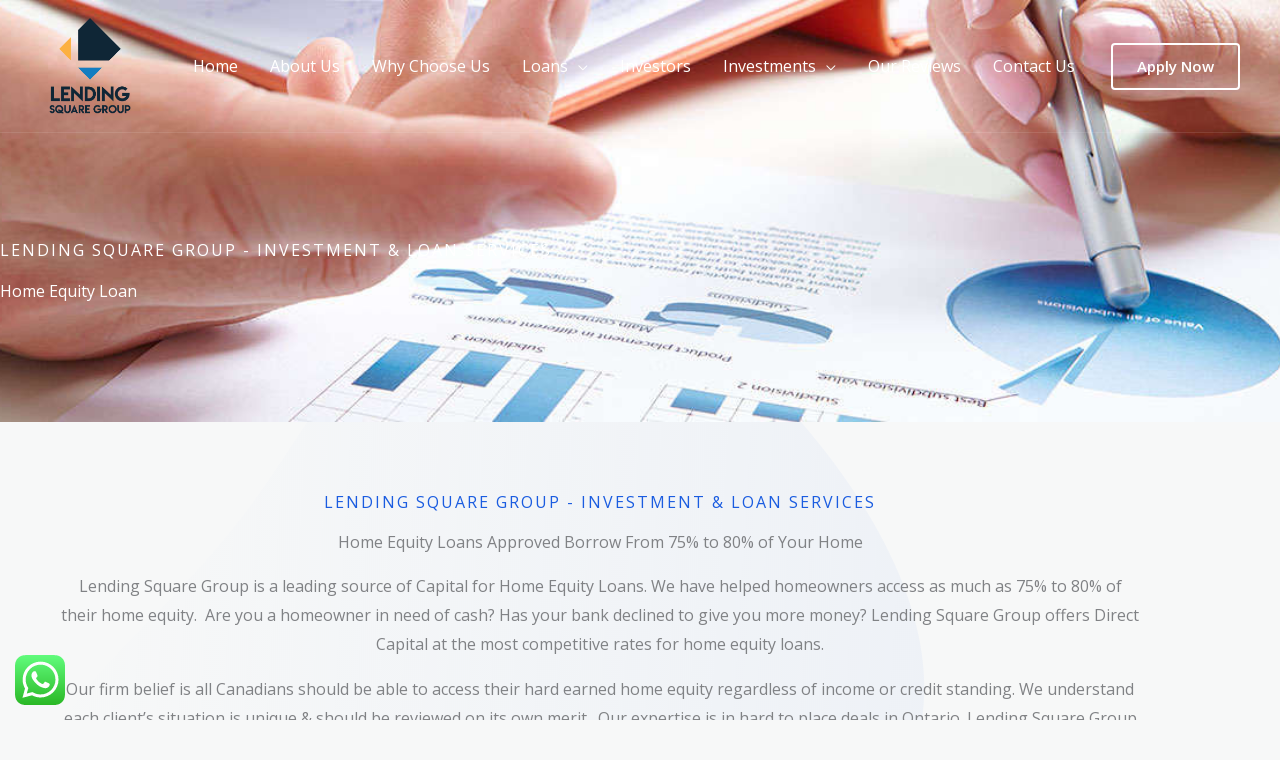

--- FILE ---
content_type: text/css
request_url: https://lendingsquaregroup.com/wp-content/uploads/elementor/css/post-689.css?ver=1769037273
body_size: 4821
content:
.elementor-689 .elementor-element.elementor-element-86863ba > .elementor-container > .elementor-column > .elementor-widget-wrap{align-content:center;align-items:center;}.elementor-689 .elementor-element.elementor-element-86863ba:not(.elementor-motion-effects-element-type-background), .elementor-689 .elementor-element.elementor-element-86863ba > .elementor-motion-effects-container > .elementor-motion-effects-layer{background-color:#1a5ce0;background-image:url("https://lendingsquaregroup.com/wp-content/uploads/2018/08/bg-04-free-img.jpg");background-position:center center;background-repeat:no-repeat;background-size:cover;}.elementor-689 .elementor-element.elementor-element-86863ba > .elementor-background-overlay{background-color:var( --e-global-color-astglobalcolor0 );background-image:url("https://lendingsquaregroup.com/wp-content/uploads/2020/07/grad-white-curve-bg.svg");background-position:center left;background-repeat:no-repeat;background-size:cover;opacity:0.88;transition:background 0.3s, border-radius 0.3s, opacity 0.3s;}.elementor-689 .elementor-element.elementor-element-86863ba > .elementor-container{max-width:1200px;}.elementor-689 .elementor-element.elementor-element-86863ba{transition:background 0.3s, border 0.3s, border-radius 0.3s, box-shadow 0.3s;padding:240px 0px 120px 0px;}.elementor-689 .elementor-element.elementor-element-a1514d9 .elementor-heading-title{text-transform:uppercase;letter-spacing:2px;color:#FFFFFF;}.elementor-689 .elementor-element.elementor-element-afc157c > .elementor-widget-container{padding:0px 100px 0px 0px;}.elementor-689 .elementor-element.elementor-element-afc157c{text-align:start;}.elementor-689 .elementor-element.elementor-element-afc157c .elementor-heading-title{color:#ffffff;}.elementor-689 .elementor-element.elementor-element-d15c12e > .elementor-container > .elementor-column > .elementor-widget-wrap{align-content:center;align-items:center;}.elementor-689 .elementor-element.elementor-element-d15c12e:not(.elementor-motion-effects-element-type-background), .elementor-689 .elementor-element.elementor-element-d15c12e > .elementor-motion-effects-container > .elementor-motion-effects-layer{background-image:url("https://lendingsquaregroup.com/wp-content/uploads/2020/07/bg-blob-blue.svg");background-position:center left;background-repeat:no-repeat;background-size:76% auto;}.elementor-689 .elementor-element.elementor-element-d15c12e > .elementor-container{max-width:1200px;}.elementor-689 .elementor-element.elementor-element-d15c12e{transition:background 0.3s, border 0.3s, border-radius 0.3s, box-shadow 0.3s;padding:70px 0px 70px 0px;}.elementor-689 .elementor-element.elementor-element-d15c12e > .elementor-background-overlay{transition:background 0.3s, border-radius 0.3s, opacity 0.3s;}.elementor-689 .elementor-element.elementor-element-5c326ef{text-align:center;}.elementor-689 .elementor-element.elementor-element-5c326ef .elementor-heading-title{text-transform:uppercase;letter-spacing:2px;color:var( --e-global-color-astglobalcolor0 );}.elementor-689 .elementor-element.elementor-element-a9551e0{text-align:center;}.elementor-689 .elementor-element.elementor-element-274cf9a > .elementor-widget-container{margin:0% 5% 0% 5%;}.elementor-689 .elementor-element.elementor-element-274cf9a{text-align:center;}.elementor-689 .elementor-element.elementor-element-00b74b4 > .elementor-container > .elementor-column > .elementor-widget-wrap{align-content:center;align-items:center;}.elementor-689 .elementor-element.elementor-element-00b74b4 > .elementor-container{max-width:1200px;}.elementor-689 .elementor-element.elementor-element-00b74b4{padding:70px 0px 70px 0px;}.elementor-689 .elementor-element.elementor-element-6fbaeeb{text-align:start;}.elementor-689 .elementor-element.elementor-element-5c9df00{text-align:center;}.elementor-689 .elementor-element.elementor-element-58a53ad > .elementor-element-populated{border-style:solid;border-width:0px 0px 0px 1px;border-color:#E9EBEF;padding:0px 50px 0px 50px;}.elementor-689 .elementor-element.elementor-element-5f6a52b .elementor-heading-title{text-transform:uppercase;letter-spacing:2px;color:var( --e-global-color-astglobalcolor0 );}.elementor-689 .elementor-element.elementor-element-1823623 > .elementor-widget-container{padding:0px 0px 0px 0px;}.elementor-689 .elementor-element.elementor-element-1823623{text-align:start;}.elementor-689 .elementor-element.elementor-element-f0ccb76 .elementor-field-group{padding-right:calc( 10px/2 );padding-left:calc( 10px/2 );margin-bottom:10px;}.elementor-689 .elementor-element.elementor-element-f0ccb76 .elementor-form-fields-wrapper{margin-left:calc( -10px/2 );margin-right:calc( -10px/2 );margin-bottom:-10px;}.elementor-689 .elementor-element.elementor-element-f0ccb76 .elementor-field-group.recaptcha_v3-bottomleft, .elementor-689 .elementor-element.elementor-element-f0ccb76 .elementor-field-group.recaptcha_v3-bottomright{margin-bottom:0;}body.rtl .elementor-689 .elementor-element.elementor-element-f0ccb76 .elementor-labels-inline .elementor-field-group > label{padding-left:0px;}body:not(.rtl) .elementor-689 .elementor-element.elementor-element-f0ccb76 .elementor-labels-inline .elementor-field-group > label{padding-right:0px;}body .elementor-689 .elementor-element.elementor-element-f0ccb76 .elementor-labels-above .elementor-field-group > label{padding-bottom:0px;}.elementor-689 .elementor-element.elementor-element-f0ccb76 .elementor-field-type-html{padding-bottom:0px;}.elementor-689 .elementor-element.elementor-element-f0ccb76 .elementor-field-group .elementor-field{color:#000000;}.elementor-689 .elementor-element.elementor-element-f0ccb76 .elementor-field-group:not(.elementor-field-type-upload) .elementor-field:not(.elementor-select-wrapper){background-color:#FFFFFF;border-color:#F0F0F0;}.elementor-689 .elementor-element.elementor-element-f0ccb76 .elementor-field-group .elementor-select-wrapper select{background-color:#FFFFFF;border-color:#F0F0F0;}.elementor-689 .elementor-element.elementor-element-f0ccb76 .elementor-field-group .elementor-select-wrapper::before{color:#F0F0F0;}.elementor-689 .elementor-element.elementor-element-f0ccb76 .e-form__buttons__wrapper__button-next{background-color:#1A5CE0;color:#ffffff;}.elementor-689 .elementor-element.elementor-element-f0ccb76 .elementor-button[type="submit"]{background-color:#1A5CE0;color:#ffffff;}.elementor-689 .elementor-element.elementor-element-f0ccb76 .elementor-button[type="submit"] svg *{fill:#ffffff;}.elementor-689 .elementor-element.elementor-element-f0ccb76 .e-form__buttons__wrapper__button-previous{color:#ffffff;}.elementor-689 .elementor-element.elementor-element-f0ccb76 .e-form__buttons__wrapper__button-next:hover{color:#ffffff;}.elementor-689 .elementor-element.elementor-element-f0ccb76 .elementor-button[type="submit"]:hover{color:#ffffff;}.elementor-689 .elementor-element.elementor-element-f0ccb76 .elementor-button[type="submit"]:hover svg *{fill:#ffffff;}.elementor-689 .elementor-element.elementor-element-f0ccb76 .e-form__buttons__wrapper__button-previous:hover{color:#ffffff;}.elementor-689 .elementor-element.elementor-element-f0ccb76{--e-form-steps-indicators-spacing:20px;--e-form-steps-indicator-padding:30px;--e-form-steps-indicator-inactive-secondary-color:#ffffff;--e-form-steps-indicator-active-secondary-color:#ffffff;--e-form-steps-indicator-completed-secondary-color:#ffffff;--e-form-steps-divider-width:1px;--e-form-steps-divider-gap:10px;}.elementor-689 .elementor-element.elementor-element-2279b95 > .elementor-container > .elementor-column > .elementor-widget-wrap{align-content:center;align-items:center;}.elementor-689 .elementor-element.elementor-element-2279b95 > .elementor-container{max-width:1200px;}.elementor-689 .elementor-element.elementor-element-2279b95{padding:70px 0px 70px 0px;}.elementor-689 .elementor-element.elementor-element-063c43b{text-align:start;}.elementor-689 .elementor-element.elementor-element-a4dd60b > .elementor-widget-container{margin:0% 5% 0% 0%;}.elementor-689 .elementor-element.elementor-element-a4dd60b{text-align:center;}.elementor-689 .elementor-element.elementor-element-e034008 > .elementor-element-populated{border-style:solid;border-width:0px 0px 0px 1px;border-color:#E9EBEF;padding:0px 25px 0px 25px;}.elementor-689 .elementor-element.elementor-element-f0970d3 img{border-radius:5px 5px 5px 5px;}.elementor-689 .elementor-element.elementor-element-e09a7d8{margin-top:20px;margin-bottom:20px;}.elementor-689 .elementor-element.elementor-element-8833254 > .elementor-container{max-width:1200px;}.elementor-689 .elementor-element.elementor-element-c276fb7 > .elementor-element-populated{margin:10px 10px 10px 10px;--e-column-margin-right:10px;--e-column-margin-left:10px;padding:10px 10px 10px 10px;}.elementor-689 .elementor-element.elementor-element-31d4a2b img{width:40%;max-width:100%;}.elementor-689 .elementor-element.elementor-element-9b2aca1 > .elementor-element-populated{margin:10px 10px 10px 10px;--e-column-margin-right:10px;--e-column-margin-left:10px;padding:10px 10px 10px 10px;}.elementor-689 .elementor-element.elementor-element-27fdbc3 img{width:40%;max-width:100%;}.elementor-689 .elementor-element.elementor-element-7151686 > .elementor-element-populated{margin:10px 10px 10px 10px;--e-column-margin-right:10px;--e-column-margin-left:10px;padding:10px 10px 10px 10px;}.elementor-689 .elementor-element.elementor-element-1608ba0 img{width:40%;max-width:100%;}.elementor-689 .elementor-element.elementor-element-8f03f4b > .elementor-element-populated{margin:10px 10px 10px 10px;--e-column-margin-right:10px;--e-column-margin-left:10px;padding:10px 10px 10px 10px;}.elementor-689 .elementor-element.elementor-element-4ce3be0 img{width:40%;max-width:100%;}.elementor-689 .elementor-element.elementor-element-6450a46 > .elementor-element-populated{margin:10px 10px 10px 10px;--e-column-margin-right:10px;--e-column-margin-left:10px;padding:10px 10px 10px 10px;}.elementor-689 .elementor-element.elementor-element-eed1f32 img{width:40%;max-width:100%;}.elementor-689 .elementor-element.elementor-element-8b0b0ee > .elementor-container{max-width:1200px;}.elementor-689 .elementor-element.elementor-element-9c358e2 > .elementor-element-populated{margin:10px 10px 10px 10px;--e-column-margin-right:10px;--e-column-margin-left:10px;padding:10px 10px 10px 10px;}.elementor-689 .elementor-element.elementor-element-fd542bd img{width:40%;max-width:100%;}.elementor-689 .elementor-element.elementor-element-c053701 > .elementor-element-populated{margin:10px 10px 10px 10px;--e-column-margin-right:10px;--e-column-margin-left:10px;padding:10px 10px 10px 10px;}.elementor-689 .elementor-element.elementor-element-d2fff04 img{width:40%;max-width:100%;}.elementor-689 .elementor-element.elementor-element-e452e93 > .elementor-element-populated{margin:10px 10px 10px 10px;--e-column-margin-right:10px;--e-column-margin-left:10px;padding:10px 10px 10px 10px;}.elementor-689 .elementor-element.elementor-element-d6d7d53 img{width:40%;max-width:100%;}.elementor-689 .elementor-element.elementor-element-4d42376 > .elementor-element-populated{margin:10px 10px 10px 10px;--e-column-margin-right:10px;--e-column-margin-left:10px;padding:10px 10px 10px 10px;}.elementor-689 .elementor-element.elementor-element-82c565c img{width:40%;max-width:100%;}.elementor-689 .elementor-element.elementor-element-500a462 > .elementor-element-populated{margin:10px 10px 10px 10px;--e-column-margin-right:10px;--e-column-margin-left:10px;padding:10px 10px 10px 10px;}.elementor-689 .elementor-element.elementor-element-9b37aa1 img{width:40%;max-width:100%;}.elementor-689 .elementor-element.elementor-element-a5ed6e7 > .elementor-container > .elementor-column > .elementor-widget-wrap{align-content:center;align-items:center;}.elementor-689 .elementor-element.elementor-element-a5ed6e7 > .elementor-container{max-width:1200px;}.elementor-689 .elementor-element.elementor-element-a5ed6e7{padding:80px 0px 70px 0px;}.elementor-689 .elementor-element.elementor-element-827df09{text-align:center;}.elementor-689 .elementor-element.elementor-element-827df09 .elementor-heading-title{text-transform:uppercase;letter-spacing:2px;color:var( --e-global-color-astglobalcolor0 );}.elementor-689 .elementor-element.elementor-element-d62c127{text-align:center;}.elementor-689 .elementor-element.elementor-element-a9a55bf{margin-top:20px;margin-bottom:48px;padding:0px 0px 0px 0px;}.elementor-689 .elementor-element.elementor-element-f1fb391:not(.elementor-motion-effects-element-type-background) > .elementor-widget-wrap, .elementor-689 .elementor-element.elementor-element-f1fb391 > .elementor-widget-wrap > .elementor-motion-effects-container > .elementor-motion-effects-layer{background-color:var( --e-global-color-astglobalcolor5 );}.elementor-689 .elementor-element.elementor-element-f1fb391 > .elementor-element-populated{border-style:solid;border-width:1px 1px 1px 1px;border-color:#E9EBEF;transition:background 0.3s, border 0.3s, border-radius 0.3s, box-shadow 0.3s;margin:0px 32px 0px 0px;--e-column-margin-right:32px;--e-column-margin-left:0px;padding:40px 40px 40px 40px;}.elementor-689 .elementor-element.elementor-element-f1fb391 > .elementor-element-populated, .elementor-689 .elementor-element.elementor-element-f1fb391 > .elementor-element-populated > .elementor-background-overlay, .elementor-689 .elementor-element.elementor-element-f1fb391 > .elementor-background-slideshow{border-radius:16px 16px 16px 16px;}.elementor-689 .elementor-element.elementor-element-f1fb391:hover > .elementor-element-populated{box-shadow:0px 40px 120px -40px rgba(0, 0, 0, 0.24);}.elementor-689 .elementor-element.elementor-element-f1fb391 > .elementor-element-populated > .elementor-background-overlay{transition:background 0.3s, border-radius 0.3s, opacity 0.3s;}.elementor-689 .elementor-element.elementor-element-045408b > .elementor-widget-container{margin:0px 0px -8px 0px;}.elementor-689 .elementor-element.elementor-element-045408b .elementor-icon-wrapper{text-align:start;}.elementor-689 .elementor-element.elementor-element-045408b.elementor-view-stacked .elementor-icon{background-color:var( --e-global-color-astglobalcolor0 );}.elementor-689 .elementor-element.elementor-element-045408b.elementor-view-framed .elementor-icon, .elementor-689 .elementor-element.elementor-element-045408b.elementor-view-default .elementor-icon{color:var( --e-global-color-astglobalcolor0 );border-color:var( --e-global-color-astglobalcolor0 );}.elementor-689 .elementor-element.elementor-element-045408b.elementor-view-framed .elementor-icon, .elementor-689 .elementor-element.elementor-element-045408b.elementor-view-default .elementor-icon svg{fill:var( --e-global-color-astglobalcolor0 );}.elementor-689 .elementor-element.elementor-element-045408b .elementor-icon{font-size:24px;}.elementor-689 .elementor-element.elementor-element-045408b .elementor-icon svg{height:24px;}.elementor-689 .elementor-element.elementor-element-14d6dfc .elementor-testimonial-wrapper{text-align:start;}.elementor-689 .elementor-element.elementor-element-14d6dfc .elementor-testimonial-content{font-size:16px;}.elementor-689 .elementor-element.elementor-element-14d6dfc .elementor-testimonial-name{font-weight:bold;}.elementor-689 .elementor-element.elementor-element-14d6dfc .elementor-testimonial-job{font-size:13px;}.elementor-689 .elementor-element.elementor-element-da3b199:not(.elementor-motion-effects-element-type-background) > .elementor-widget-wrap, .elementor-689 .elementor-element.elementor-element-da3b199 > .elementor-widget-wrap > .elementor-motion-effects-container > .elementor-motion-effects-layer{background-color:var( --e-global-color-astglobalcolor5 );}.elementor-689 .elementor-element.elementor-element-da3b199 > .elementor-element-populated{border-style:solid;border-width:1px 1px 1px 1px;border-color:#E9EBEF;transition:background 0.3s, border 0.3s, border-radius 0.3s, box-shadow 0.3s;margin:0px 16px 0px 16px;--e-column-margin-right:16px;--e-column-margin-left:16px;padding:40px 40px 40px 40px;}.elementor-689 .elementor-element.elementor-element-da3b199 > .elementor-element-populated, .elementor-689 .elementor-element.elementor-element-da3b199 > .elementor-element-populated > .elementor-background-overlay, .elementor-689 .elementor-element.elementor-element-da3b199 > .elementor-background-slideshow{border-radius:16px 16px 16px 16px;}.elementor-689 .elementor-element.elementor-element-da3b199:hover > .elementor-element-populated{box-shadow:0px 40px 120px -40px rgba(0, 0, 0, 0.24);}.elementor-689 .elementor-element.elementor-element-da3b199 > .elementor-element-populated > .elementor-background-overlay{transition:background 0.3s, border-radius 0.3s, opacity 0.3s;}.elementor-689 .elementor-element.elementor-element-2a3615c > .elementor-widget-container{margin:0px 0px -8px 0px;}.elementor-689 .elementor-element.elementor-element-2a3615c .elementor-icon-wrapper{text-align:start;}.elementor-689 .elementor-element.elementor-element-2a3615c.elementor-view-stacked .elementor-icon{background-color:var( --e-global-color-astglobalcolor0 );}.elementor-689 .elementor-element.elementor-element-2a3615c.elementor-view-framed .elementor-icon, .elementor-689 .elementor-element.elementor-element-2a3615c.elementor-view-default .elementor-icon{color:var( --e-global-color-astglobalcolor0 );border-color:var( --e-global-color-astglobalcolor0 );}.elementor-689 .elementor-element.elementor-element-2a3615c.elementor-view-framed .elementor-icon, .elementor-689 .elementor-element.elementor-element-2a3615c.elementor-view-default .elementor-icon svg{fill:var( --e-global-color-astglobalcolor0 );}.elementor-689 .elementor-element.elementor-element-2a3615c .elementor-icon{font-size:24px;}.elementor-689 .elementor-element.elementor-element-2a3615c .elementor-icon svg{height:24px;}.elementor-689 .elementor-element.elementor-element-a05550a .elementor-testimonial-wrapper{text-align:start;}.elementor-689 .elementor-element.elementor-element-a05550a .elementor-testimonial-content{font-size:16px;}.elementor-689 .elementor-element.elementor-element-a05550a .elementor-testimonial-name{font-weight:bold;}.elementor-689 .elementor-element.elementor-element-a05550a .elementor-testimonial-job{font-size:13px;}.elementor-689 .elementor-element.elementor-element-bd7de66:not(.elementor-motion-effects-element-type-background) > .elementor-widget-wrap, .elementor-689 .elementor-element.elementor-element-bd7de66 > .elementor-widget-wrap > .elementor-motion-effects-container > .elementor-motion-effects-layer{background-color:var( --e-global-color-astglobalcolor5 );}.elementor-689 .elementor-element.elementor-element-bd7de66 > .elementor-element-populated{border-style:solid;border-width:1px 1px 1px 1px;border-color:#E9EBEF;transition:background 0.3s, border 0.3s, border-radius 0.3s, box-shadow 0.3s;margin:0px 0px 0px 32px;--e-column-margin-right:0px;--e-column-margin-left:32px;padding:40px 40px 40px 40px;}.elementor-689 .elementor-element.elementor-element-bd7de66 > .elementor-element-populated, .elementor-689 .elementor-element.elementor-element-bd7de66 > .elementor-element-populated > .elementor-background-overlay, .elementor-689 .elementor-element.elementor-element-bd7de66 > .elementor-background-slideshow{border-radius:16px 16px 16px 16px;}.elementor-689 .elementor-element.elementor-element-bd7de66:hover > .elementor-element-populated{box-shadow:0px 40px 120px -40px rgba(0, 0, 0, 0.24);}.elementor-689 .elementor-element.elementor-element-bd7de66 > .elementor-element-populated > .elementor-background-overlay{transition:background 0.3s, border-radius 0.3s, opacity 0.3s;}.elementor-689 .elementor-element.elementor-element-87a29b3 > .elementor-widget-container{margin:0px 0px -8px 0px;}.elementor-689 .elementor-element.elementor-element-87a29b3 .elementor-icon-wrapper{text-align:start;}.elementor-689 .elementor-element.elementor-element-87a29b3.elementor-view-stacked .elementor-icon{background-color:var( --e-global-color-astglobalcolor0 );}.elementor-689 .elementor-element.elementor-element-87a29b3.elementor-view-framed .elementor-icon, .elementor-689 .elementor-element.elementor-element-87a29b3.elementor-view-default .elementor-icon{color:var( --e-global-color-astglobalcolor0 );border-color:var( --e-global-color-astglobalcolor0 );}.elementor-689 .elementor-element.elementor-element-87a29b3.elementor-view-framed .elementor-icon, .elementor-689 .elementor-element.elementor-element-87a29b3.elementor-view-default .elementor-icon svg{fill:var( --e-global-color-astglobalcolor0 );}.elementor-689 .elementor-element.elementor-element-87a29b3 .elementor-icon{font-size:24px;}.elementor-689 .elementor-element.elementor-element-87a29b3 .elementor-icon svg{height:24px;}.elementor-689 .elementor-element.elementor-element-8208f37 .elementor-testimonial-wrapper{text-align:start;}.elementor-689 .elementor-element.elementor-element-8208f37 .elementor-testimonial-content{font-size:16px;}.elementor-689 .elementor-element.elementor-element-8208f37 .elementor-testimonial-name{font-weight:bold;}.elementor-689 .elementor-element.elementor-element-8208f37 .elementor-testimonial-job{font-size:13px;}.elementor-689 .elementor-element.elementor-element-47d3108 > .elementor-container{max-width:1200px;}.elementor-689 .elementor-element.elementor-element-47d3108{padding:0px 0px 0px 0px;}.elementor-689 .elementor-element.elementor-element-dee36f6 > .elementor-element-populated{padding:104px 0px 80px 0px;}.elementor-689 .elementor-element.elementor-element-094b532 .elementor-heading-title{text-transform:uppercase;letter-spacing:2px;color:var( --e-global-color-astglobalcolor0 );}.elementor-689 .elementor-element.elementor-element-cc2b5e3 > .elementor-widget-container{margin:0px 0px 16px 0px;padding:0px 0px 0px 0px;}.elementor-689 .elementor-element.elementor-element-cc2b5e3{text-align:start;}.elementor-689 .elementor-element.elementor-element-a5953bf > .elementor-widget-container{margin:0px 0px 16px 0px;}.elementor-689 .elementor-element.elementor-element-a5953bf .elementor-icon-box-wrapper{align-items:start;gap:20px;}.elementor-689 .elementor-element.elementor-element-a5953bf .elementor-icon-box-title{margin-block-end:4px;}.elementor-689 .elementor-element.elementor-element-a5953bf.elementor-view-stacked .elementor-icon{background-color:rgba(26, 92, 224, 0.1);fill:var( --e-global-color-astglobalcolor0 );color:var( --e-global-color-astglobalcolor0 );}.elementor-689 .elementor-element.elementor-element-a5953bf.elementor-view-framed .elementor-icon, .elementor-689 .elementor-element.elementor-element-a5953bf.elementor-view-default .elementor-icon{fill:rgba(26, 92, 224, 0.1);color:rgba(26, 92, 224, 0.1);border-color:rgba(26, 92, 224, 0.1);}.elementor-689 .elementor-element.elementor-element-a5953bf.elementor-view-framed .elementor-icon{background-color:var( --e-global-color-astglobalcolor0 );}.elementor-689 .elementor-element.elementor-element-a5953bf .elementor-icon{font-size:16px;padding:16px;}.elementor-689 .elementor-element.elementor-element-2d6c8e6 > .elementor-widget-container{margin:0px 0px 16px 0px;}.elementor-689 .elementor-element.elementor-element-2d6c8e6 .elementor-icon-box-wrapper{align-items:start;gap:20px;}.elementor-689 .elementor-element.elementor-element-2d6c8e6 .elementor-icon-box-title{margin-block-end:4px;}.elementor-689 .elementor-element.elementor-element-2d6c8e6.elementor-view-stacked .elementor-icon{background-color:rgba(26, 92, 224, 0.1);fill:var( --e-global-color-astglobalcolor0 );color:var( --e-global-color-astglobalcolor0 );}.elementor-689 .elementor-element.elementor-element-2d6c8e6.elementor-view-framed .elementor-icon, .elementor-689 .elementor-element.elementor-element-2d6c8e6.elementor-view-default .elementor-icon{fill:rgba(26, 92, 224, 0.1);color:rgba(26, 92, 224, 0.1);border-color:rgba(26, 92, 224, 0.1);}.elementor-689 .elementor-element.elementor-element-2d6c8e6.elementor-view-framed .elementor-icon{background-color:var( --e-global-color-astglobalcolor0 );}.elementor-689 .elementor-element.elementor-element-2d6c8e6 .elementor-icon{font-size:16px;padding:16px;}.elementor-689 .elementor-element.elementor-element-e0ae32d > .elementor-widget-container{margin:0px 0px 16px 0px;}.elementor-689 .elementor-element.elementor-element-e0ae32d .elementor-icon-box-wrapper{align-items:start;gap:20px;}.elementor-689 .elementor-element.elementor-element-e0ae32d .elementor-icon-box-title{margin-block-end:4px;}.elementor-689 .elementor-element.elementor-element-e0ae32d.elementor-view-stacked .elementor-icon{background-color:rgba(26, 92, 224, 0.1);fill:var( --e-global-color-astglobalcolor0 );color:var( --e-global-color-astglobalcolor0 );}.elementor-689 .elementor-element.elementor-element-e0ae32d.elementor-view-framed .elementor-icon, .elementor-689 .elementor-element.elementor-element-e0ae32d.elementor-view-default .elementor-icon{fill:rgba(26, 92, 224, 0.1);color:rgba(26, 92, 224, 0.1);border-color:rgba(26, 92, 224, 0.1);}.elementor-689 .elementor-element.elementor-element-e0ae32d.elementor-view-framed .elementor-icon{background-color:var( --e-global-color-astglobalcolor0 );}.elementor-689 .elementor-element.elementor-element-e0ae32d .elementor-icon{font-size:16px;padding:16px;}.elementor-689 .elementor-element.elementor-element-83ee0c9 > .elementor-widget-container{margin:32px 0px 0px 0px;padding:0px 0px 0px 0px;}.elementor-689 .elementor-element.elementor-element-83ee0c9{text-align:start;}.elementor-689 .elementor-element.elementor-element-2914689{--grid-template-columns:repeat(0, auto);--icon-size:16px;--grid-column-gap:16px;--grid-row-gap:0px;}.elementor-689 .elementor-element.elementor-element-2914689 .elementor-widget-container{text-align:left;}.elementor-689 .elementor-element.elementor-element-2914689 > .elementor-widget-container{margin:20px 0px 0px 0px;}.elementor-689 .elementor-element.elementor-element-2914689 .elementor-social-icon{background-color:var( --e-global-color-astglobalcolor0 );--icon-padding:0.8em;}.elementor-689 .elementor-element.elementor-element-2914689 .elementor-social-icon i{color:#FFFFFF;}.elementor-689 .elementor-element.elementor-element-2914689 .elementor-social-icon svg{fill:#FFFFFF;}.elementor-689 .elementor-element.elementor-element-bf2d922 > .elementor-element-populated{border-style:solid;border-width:0px 0px 0px 1px;border-color:#E9EBEF;padding:104px 0px 80px 80px;}.elementor-689 .elementor-element.elementor-element-f65ca4c .elementor-heading-title{text-transform:uppercase;letter-spacing:2px;color:var( --e-global-color-astglobalcolor0 );}.elementor-689 .elementor-element.elementor-element-f140ab7 > .elementor-widget-container{padding:0px 0px 0px 0px;}.elementor-689 .elementor-element.elementor-element-f140ab7{text-align:start;}.elementor-689 .elementor-element.elementor-element-c7e8f58 .elementor-field-group{padding-right:calc( 10px/2 );padding-left:calc( 10px/2 );margin-bottom:10px;}.elementor-689 .elementor-element.elementor-element-c7e8f58 .elementor-form-fields-wrapper{margin-left:calc( -10px/2 );margin-right:calc( -10px/2 );margin-bottom:-10px;}.elementor-689 .elementor-element.elementor-element-c7e8f58 .elementor-field-group.recaptcha_v3-bottomleft, .elementor-689 .elementor-element.elementor-element-c7e8f58 .elementor-field-group.recaptcha_v3-bottomright{margin-bottom:0;}body.rtl .elementor-689 .elementor-element.elementor-element-c7e8f58 .elementor-labels-inline .elementor-field-group > label{padding-left:0px;}body:not(.rtl) .elementor-689 .elementor-element.elementor-element-c7e8f58 .elementor-labels-inline .elementor-field-group > label{padding-right:0px;}body .elementor-689 .elementor-element.elementor-element-c7e8f58 .elementor-labels-above .elementor-field-group > label{padding-bottom:0px;}.elementor-689 .elementor-element.elementor-element-c7e8f58 .elementor-field-type-html{padding-bottom:0px;}.elementor-689 .elementor-element.elementor-element-c7e8f58 .elementor-field-group .elementor-field{color:#000000;}.elementor-689 .elementor-element.elementor-element-c7e8f58 .elementor-field-group:not(.elementor-field-type-upload) .elementor-field:not(.elementor-select-wrapper){background-color:#FFFFFF;border-color:#F0F0F0;}.elementor-689 .elementor-element.elementor-element-c7e8f58 .elementor-field-group .elementor-select-wrapper select{background-color:#FFFFFF;border-color:#F0F0F0;}.elementor-689 .elementor-element.elementor-element-c7e8f58 .elementor-field-group .elementor-select-wrapper::before{color:#F0F0F0;}.elementor-689 .elementor-element.elementor-element-c7e8f58 .e-form__buttons__wrapper__button-next{background-color:#1A5CE0;color:#ffffff;}.elementor-689 .elementor-element.elementor-element-c7e8f58 .elementor-button[type="submit"]{background-color:#1A5CE0;color:#ffffff;}.elementor-689 .elementor-element.elementor-element-c7e8f58 .elementor-button[type="submit"] svg *{fill:#ffffff;}.elementor-689 .elementor-element.elementor-element-c7e8f58 .e-form__buttons__wrapper__button-previous{color:#ffffff;}.elementor-689 .elementor-element.elementor-element-c7e8f58 .e-form__buttons__wrapper__button-next:hover{color:#ffffff;}.elementor-689 .elementor-element.elementor-element-c7e8f58 .elementor-button[type="submit"]:hover{color:#ffffff;}.elementor-689 .elementor-element.elementor-element-c7e8f58 .elementor-button[type="submit"]:hover svg *{fill:#ffffff;}.elementor-689 .elementor-element.elementor-element-c7e8f58 .e-form__buttons__wrapper__button-previous:hover{color:#ffffff;}.elementor-689 .elementor-element.elementor-element-c7e8f58{--e-form-steps-indicators-spacing:20px;--e-form-steps-indicator-padding:30px;--e-form-steps-indicator-inactive-secondary-color:#ffffff;--e-form-steps-indicator-active-secondary-color:#ffffff;--e-form-steps-indicator-completed-secondary-color:#ffffff;--e-form-steps-divider-width:1px;--e-form-steps-divider-gap:10px;}@media(max-width:1024px){.elementor-689 .elementor-element.elementor-element-86863ba{padding:200px 40px 120px 40px;}.elementor-689 .elementor-element.elementor-element-d15c12e{padding:80px 40px 80px 40px;}.elementor-689 .elementor-element.elementor-element-00b74b4{padding:80px 40px 80px 40px;}.elementor-689 .elementor-element.elementor-element-58a53ad > .elementor-element-populated{padding:80px 40px 56px 40px;}.elementor-689 .elementor-element.elementor-element-2279b95{padding:80px 40px 80px 40px;}.elementor-689 .elementor-element.elementor-element-e034008 > .elementor-element-populated{padding:80px 40px 56px 40px;}.elementor-689 .elementor-element.elementor-element-a5ed6e7{padding:80px 30px 80px 30px;}.elementor-689 .elementor-element.elementor-element-f1fb391 > .elementor-element-populated{margin:0px 16px 0px 0px;--e-column-margin-right:16px;--e-column-margin-left:0px;padding:32px 32px 32px 24px;}.elementor-689 .elementor-element.elementor-element-da3b199 > .elementor-element-populated{margin:0px 8px 0px 8px;--e-column-margin-right:8px;--e-column-margin-left:8px;padding:32px 32px 32px 24px;}.elementor-689 .elementor-element.elementor-element-bd7de66 > .elementor-element-populated{margin:0px 0px 0px 16px;--e-column-margin-right:0px;--e-column-margin-left:16px;padding:32px 32px 32px 24px;}.elementor-689 .elementor-element.elementor-element-dee36f6 > .elementor-element-populated{padding:80px 40px 56px 40px;}.elementor-689 .elementor-element.elementor-element-bf2d922 > .elementor-element-populated{padding:80px 40px 56px 40px;}}@media(max-width:767px){.elementor-689 .elementor-element.elementor-element-86863ba:not(.elementor-motion-effects-element-type-background), .elementor-689 .elementor-element.elementor-element-86863ba > .elementor-motion-effects-container > .elementor-motion-effects-layer{background-position:center center;}.elementor-689 .elementor-element.elementor-element-86863ba > .elementor-background-overlay{background-position:center center;}.elementor-689 .elementor-element.elementor-element-86863ba{margin-top:0px;margin-bottom:0px;padding:200px 24px 120px 24px;}.elementor-689 .elementor-element.elementor-element-afc157c > .elementor-widget-container{padding:0px 0px 0px 0px;}.elementor-689 .elementor-element.elementor-element-d15c12e{padding:64px 24px 64px 24px;}.elementor-689 .elementor-element.elementor-element-274cf9a > .elementor-widget-container{margin:0px 16px 0px 16px;}.elementor-689 .elementor-element.elementor-element-00b74b4{padding:64px 24px 64px 24px;}.elementor-689 .elementor-element.elementor-element-5c9df00 > .elementor-widget-container{margin:0px 16px 0px 16px;}.elementor-689 .elementor-element.elementor-element-58a53ad > .elementor-element-populated{border-width:0px 0px 0px 0px;padding:0px 0px 0px 0px;}.elementor-689 .elementor-element.elementor-element-1823623 > .elementor-widget-container{padding:0px 0px 0px 0px;}.elementor-689 .elementor-element.elementor-element-1823623{text-align:start;}.elementor-689 .elementor-element.elementor-element-2279b95{padding:64px 24px 64px 24px;}.elementor-689 .elementor-element.elementor-element-a4dd60b > .elementor-widget-container{margin:0px 16px 0px 16px;}.elementor-689 .elementor-element.elementor-element-e034008 > .elementor-element-populated{border-width:0px 0px 0px 0px;padding:0px 0px 0px 0px;}.elementor-689 .elementor-element.elementor-element-c276fb7{width:50%;}.elementor-689 .elementor-element.elementor-element-31d4a2b img{width:56%;}.elementor-689 .elementor-element.elementor-element-9b2aca1{width:50%;}.elementor-689 .elementor-element.elementor-element-27fdbc3 img{width:56%;}.elementor-689 .elementor-element.elementor-element-7151686{width:50%;}.elementor-689 .elementor-element.elementor-element-1608ba0 img{width:56%;}.elementor-689 .elementor-element.elementor-element-8f03f4b{width:50%;}.elementor-689 .elementor-element.elementor-element-4ce3be0 img{width:56%;}.elementor-689 .elementor-element.elementor-element-eed1f32 img{width:32%;}.elementor-689 .elementor-element.elementor-element-9c358e2{width:50%;}.elementor-689 .elementor-element.elementor-element-fd542bd img{width:56%;}.elementor-689 .elementor-element.elementor-element-c053701{width:50%;}.elementor-689 .elementor-element.elementor-element-d2fff04 img{width:56%;}.elementor-689 .elementor-element.elementor-element-e452e93{width:50%;}.elementor-689 .elementor-element.elementor-element-d6d7d53 img{width:56%;}.elementor-689 .elementor-element.elementor-element-4d42376{width:50%;}.elementor-689 .elementor-element.elementor-element-82c565c img{width:56%;}.elementor-689 .elementor-element.elementor-element-9b37aa1 img{width:30%;}.elementor-689 .elementor-element.elementor-element-a5ed6e7{padding:52px 20px 60px 20px;}.elementor-689 .elementor-element.elementor-element-a9a55bf{margin-top:8px;margin-bottom:0px;padding:15px 0px 0px 0px;}.elementor-689 .elementor-element.elementor-element-f1fb391 > .elementor-element-populated{margin:0px 0px 40px 0px;--e-column-margin-right:0px;--e-column-margin-left:0px;}.elementor-689 .elementor-element.elementor-element-da3b199 > .elementor-element-populated{margin:0px 0px 40px 0px;--e-column-margin-right:0px;--e-column-margin-left:0px;}.elementor-689 .elementor-element.elementor-element-bd7de66 > .elementor-element-populated{margin:0px 0px 64px 0px;--e-column-margin-right:0px;--e-column-margin-left:0px;}.elementor-689 .elementor-element.elementor-element-47d3108{padding:64px 24px 64px 24px;}.elementor-689 .elementor-element.elementor-element-dee36f6 > .elementor-element-populated{margin:0px 40px 56px 0px;--e-column-margin-right:40px;--e-column-margin-left:0px;padding:0px 0px 0px 0px;}.elementor-689 .elementor-element.elementor-element-cc2b5e3 > .elementor-widget-container{padding:0px 0px 0px 0px;}.elementor-689 .elementor-element.elementor-element-cc2b5e3{text-align:start;}.elementor-689 .elementor-element.elementor-element-a5953bf > .elementor-widget-container{margin:0px 0px 40px 0px;}.elementor-689 .elementor-element.elementor-element-a5953bf .elementor-icon-box-wrapper{text-align:start;}.elementor-689 .elementor-element.elementor-element-2d6c8e6 > .elementor-widget-container{margin:0px 0px 40px 0px;}.elementor-689 .elementor-element.elementor-element-2d6c8e6 .elementor-icon-box-wrapper{text-align:start;}.elementor-689 .elementor-element.elementor-element-e0ae32d .elementor-icon-box-wrapper{text-align:start;}.elementor-689 .elementor-element.elementor-element-83ee0c9 > .elementor-widget-container{padding:0px 0px 0px 0px;}.elementor-689 .elementor-element.elementor-element-83ee0c9{text-align:start;}.elementor-689 .elementor-element.elementor-element-bf2d922 > .elementor-element-populated{border-width:0px 0px 0px 0px;padding:0px 0px 0px 0px;}.elementor-689 .elementor-element.elementor-element-f140ab7 > .elementor-widget-container{padding:0px 0px 0px 0px;}.elementor-689 .elementor-element.elementor-element-f140ab7{text-align:start;}}

--- FILE ---
content_type: text/css
request_url: https://lendingsquaregroup.com/wp-content/uploads/elementor/css/post-614.css?ver=1769015956
body_size: 509
content:
.elementor-614 .elementor-element.elementor-element-f5b3eb4:not(.elementor-motion-effects-element-type-background), .elementor-614 .elementor-element.elementor-element-f5b3eb4 > .elementor-motion-effects-container > .elementor-motion-effects-layer{background-color:var( --e-global-color-astglobalcolor6 );}.elementor-614 .elementor-element.elementor-element-f5b3eb4 > .elementor-container{max-width:1200px;}.elementor-614 .elementor-element.elementor-element-f5b3eb4{transition:background 0.3s, border 0.3s, border-radius 0.3s, box-shadow 0.3s;padding:120px 0px 120px 0px;}.elementor-614 .elementor-element.elementor-element-f5b3eb4 > .elementor-background-overlay{transition:background 0.3s, border-radius 0.3s, opacity 0.3s;}.elementor-614 .elementor-element.elementor-element-d5d9091 > .elementor-element-populated{margin:0px 64px 0px 0px;--e-column-margin-right:64px;--e-column-margin-left:0px;}.elementor-614 .elementor-element.elementor-element-48b9f0f{font-size:14px;color:#CAD0DB;}.elementor-614 .elementor-element.elementor-element-d86277e > .elementor-widget-container{margin:0px 0px 16px 0px;}.elementor-614 .elementor-element.elementor-element-d86277e .elementor-heading-title{color:#FFFFFF;}.elementor-614 .elementor-element.elementor-element-04bfb77 .elementor-icon-list-items:not(.elementor-inline-items) .elementor-icon-list-item:not(:last-child){padding-block-end:calc(4px/2);}.elementor-614 .elementor-element.elementor-element-04bfb77 .elementor-icon-list-items:not(.elementor-inline-items) .elementor-icon-list-item:not(:first-child){margin-block-start:calc(4px/2);}.elementor-614 .elementor-element.elementor-element-04bfb77 .elementor-icon-list-items.elementor-inline-items .elementor-icon-list-item{margin-inline:calc(4px/2);}.elementor-614 .elementor-element.elementor-element-04bfb77 .elementor-icon-list-items.elementor-inline-items{margin-inline:calc(-4px/2);}.elementor-614 .elementor-element.elementor-element-04bfb77 .elementor-icon-list-items.elementor-inline-items .elementor-icon-list-item:after{inset-inline-end:calc(-4px/2);}.elementor-614 .elementor-element.elementor-element-04bfb77 .elementor-icon-list-icon i{color:#FFFFFF;transition:color 0.3s;}.elementor-614 .elementor-element.elementor-element-04bfb77 .elementor-icon-list-icon svg{fill:#FFFFFF;transition:fill 0.3s;}.elementor-614 .elementor-element.elementor-element-04bfb77 .elementor-icon-list-item:hover .elementor-icon-list-icon i{color:#FFFFFF;}.elementor-614 .elementor-element.elementor-element-04bfb77 .elementor-icon-list-item:hover .elementor-icon-list-icon svg{fill:#FFFFFF;}.elementor-614 .elementor-element.elementor-element-04bfb77{--e-icon-list-icon-size:13px;--icon-vertical-offset:0px;}.elementor-614 .elementor-element.elementor-element-04bfb77 .elementor-icon-list-icon{padding-inline-end:12px;}.elementor-614 .elementor-element.elementor-element-04bfb77 .elementor-icon-list-item > .elementor-icon-list-text, .elementor-614 .elementor-element.elementor-element-04bfb77 .elementor-icon-list-item > a{font-size:14px;}.elementor-614 .elementor-element.elementor-element-04bfb77 .elementor-icon-list-text{color:#CAD0DB;transition:color 0.3s;}.elementor-614 .elementor-element.elementor-element-1a5debc{--grid-template-columns:repeat(0, auto);--icon-size:14px;--grid-column-gap:16px;--grid-row-gap:0px;}.elementor-614 .elementor-element.elementor-element-1a5debc .elementor-widget-container{text-align:left;}.elementor-614 .elementor-element.elementor-element-1a5debc .elementor-social-icon i{color:#FFFFFF;}.elementor-614 .elementor-element.elementor-element-1a5debc .elementor-social-icon svg{fill:#FFFFFF;}.elementor-614 .elementor-element.elementor-element-1a5debc .elementor-social-icon{--icon-padding:0.6em;}.elementor-614 .elementor-element.elementor-element-245cf1d > .elementor-widget-container{margin:0px 0px 16px 0px;}.elementor-614 .elementor-element.elementor-element-245cf1d .elementor-heading-title{color:#FFFFFF;}.elementor-614 .elementor-element.elementor-element-59e2396 .elementor-icon-list-items:not(.elementor-inline-items) .elementor-icon-list-item:not(:last-child){padding-block-end:calc(4px/2);}.elementor-614 .elementor-element.elementor-element-59e2396 .elementor-icon-list-items:not(.elementor-inline-items) .elementor-icon-list-item:not(:first-child){margin-block-start:calc(4px/2);}.elementor-614 .elementor-element.elementor-element-59e2396 .elementor-icon-list-items.elementor-inline-items .elementor-icon-list-item{margin-inline:calc(4px/2);}.elementor-614 .elementor-element.elementor-element-59e2396 .elementor-icon-list-items.elementor-inline-items{margin-inline:calc(-4px/2);}.elementor-614 .elementor-element.elementor-element-59e2396 .elementor-icon-list-items.elementor-inline-items .elementor-icon-list-item:after{inset-inline-end:calc(-4px/2);}.elementor-614 .elementor-element.elementor-element-59e2396 .elementor-icon-list-icon i{color:#FFFFFF;transition:color 0.3s;}.elementor-614 .elementor-element.elementor-element-59e2396 .elementor-icon-list-icon svg{fill:#FFFFFF;transition:fill 0.3s;}.elementor-614 .elementor-element.elementor-element-59e2396 .elementor-icon-list-item:hover .elementor-icon-list-icon i{color:#FFFFFF;}.elementor-614 .elementor-element.elementor-element-59e2396 .elementor-icon-list-item:hover .elementor-icon-list-icon svg{fill:#FFFFFF;}.elementor-614 .elementor-element.elementor-element-59e2396{--e-icon-list-icon-size:13px;--icon-vertical-offset:0px;}.elementor-614 .elementor-element.elementor-element-59e2396 .elementor-icon-list-item > .elementor-icon-list-text, .elementor-614 .elementor-element.elementor-element-59e2396 .elementor-icon-list-item > a{font-size:14px;}.elementor-614 .elementor-element.elementor-element-59e2396 .elementor-icon-list-text{color:#CAD0DB;transition:color 0.3s;}.elementor-614 .elementor-element.elementor-element-59e2396 .elementor-icon-list-item:hover .elementor-icon-list-text{color:#FFFFFF;}.elementor-614 .elementor-element.elementor-element-8fc1f3e > .elementor-element-populated{margin:0px 24px 0px 0px;--e-column-margin-right:24px;--e-column-margin-left:0px;}.elementor-614 .elementor-element.elementor-element-134ee18 > .elementor-widget-container{margin:0px 0px 16px 0px;}.elementor-614 .elementor-element.elementor-element-134ee18 .elementor-heading-title{color:#FFFFFF;}.elementor-614 .elementor-element.elementor-element-ee2e8ee{font-size:14px;color:#CAD0DB;}.elementor-614 .elementor-element.elementor-element-f945813 .elementor-button{background-color:#1A5CE0;fill:#FFFFFF;color:#FFFFFF;box-shadow:0px 0px 10px 0px rgba(0,0,0,0.5);border-radius:50px 50px 50px 50px;}@media(max-width:1024px){.elementor-614 .elementor-element.elementor-element-f5b3eb4{padding:80px 40px 64px 40px;}.elementor-614 .elementor-element.elementor-element-61a35b9 > .elementor-element-populated{margin:0px 0px 56px 0px;--e-column-margin-right:0px;--e-column-margin-left:0px;}}@media(max-width:767px){.elementor-614 .elementor-element.elementor-element-f5b3eb4{padding:64px 24px 56px 24px;}.elementor-614 .elementor-element.elementor-element-d5d9091 > .elementor-element-populated{margin:0px 0px 40px 0px;--e-column-margin-right:0px;--e-column-margin-left:0px;}.elementor-614 .elementor-element.elementor-element-61a35b9 > .elementor-element-populated{margin:0px 0px 40px 0px;--e-column-margin-right:0px;--e-column-margin-left:0px;}.elementor-614 .elementor-element.elementor-element-cf9baa2 > .elementor-element-populated{margin:0px 0px 40px 0px;--e-column-margin-right:0px;--e-column-margin-left:0px;}}@media(min-width:768px){.elementor-614 .elementor-element.elementor-element-d5d9091{width:30%;}.elementor-614 .elementor-element.elementor-element-61a35b9{width:22%;}.elementor-614 .elementor-element.elementor-element-cf9baa2{width:20%;}.elementor-614 .elementor-element.elementor-element-8fc1f3e{width:28%;}}@media(max-width:1024px) and (min-width:768px){.elementor-614 .elementor-element.elementor-element-d5d9091{width:50%;}.elementor-614 .elementor-element.elementor-element-61a35b9{width:50%;}.elementor-614 .elementor-element.elementor-element-cf9baa2{width:50%;}.elementor-614 .elementor-element.elementor-element-8fc1f3e{width:50%;}}

--- FILE ---
content_type: image/svg+xml
request_url: https://lendingsquaregroup.com/wp-content/uploads/2020/07/grad-white-curve-bg.svg
body_size: 136
content:
<svg xmlns="http://www.w3.org/2000/svg" xmlns:xlink="http://www.w3.org/1999/xlink" xmlns:serif="http://www.serif.com/" width="100%" height="100%" viewBox="0 0 1024 600" xml:space="preserve" style="fill-rule:evenodd;clip-rule:evenodd;stroke-linecap:round;stroke-linejoin:round;stroke-miterlimit:1.5;"><path d="M-0.753,597.742c0,0 72.301,-132.6 175.488,-136.638c73.733,-2.885 73.774,9.798 158.846,9.41c102.43,-0.466 88.838,-181.644 202.509,-182.936c66.249,-0.752 74.53,28.608 163.363,28.608c88.833,0 79.809,-159.861 188.959,-163.363c99.332,-3.187 135.588,-53.45 135.588,-53.45l0,600l-1024,0l-0.753,-101.631Z" style="fill:url(#_Linear1);stroke:#fff;stroke-opacity:0.16;stroke-width:1px;"></path><defs><linearGradient id="_Linear1" x1="0" y1="0" x2="1" y2="0" gradientUnits="userSpaceOnUse" gradientTransform="matrix(3.67394e-14,600,-600,3.67394e-14,511.624,99.3726)"><stop offset="0" style="stop-color:#fff;stop-opacity:0.16"></stop><stop offset="1" style="stop-color:#fff;stop-opacity:0"></stop></linearGradient></defs></svg>

--- FILE ---
content_type: image/svg+xml
request_url: https://lendingsquaregroup.com/wp-content/uploads/2020/07/bg-blob-blue.svg
body_size: 179
content:
<svg xmlns="http://www.w3.org/2000/svg" xmlns:xlink="http://www.w3.org/1999/xlink" xmlns:serif="http://www.serif.com/" width="100%" height="100%" viewBox="0 0 200 200" xml:space="preserve" style="fill-rule:evenodd;clip-rule:evenodd;stroke-linejoin:round;stroke-miterlimit:2;"><path d="M160.403,51.456c19.422,20.809 32.917,45.907 28.881,67.095c-4.035,21.062 -25.854,37.962 -45.276,49.565c-19.423,11.603 -36.323,17.909 -55.493,20.053c-19.296,2.27 -40.61,0.378 -56.754,-11.225c-16.143,-11.603 -27.115,-32.917 -22.827,-49.943c4.414,-17.026 24.089,-29.764 40.232,-50.574c16.143,-20.809 28.881,-49.817 47.799,-55.997c18.918,-6.306 44.016,10.216 63.438,31.026Z" style="fill:url(#_Linear1);fill-rule:nonzero;"></path><defs><linearGradient id="_Linear1" x1="0" y1="0" x2="1" y2="0" gradientUnits="userSpaceOnUse" gradientTransform="matrix(182,11,-10.2709,169.938,8,98)"><stop offset="0" style="stop-color:#1a5ce0;stop-opacity:0"></stop><stop offset="1" style="stop-color:#1a5ce0;stop-opacity:0.04"></stop></linearGradient></defs></svg>